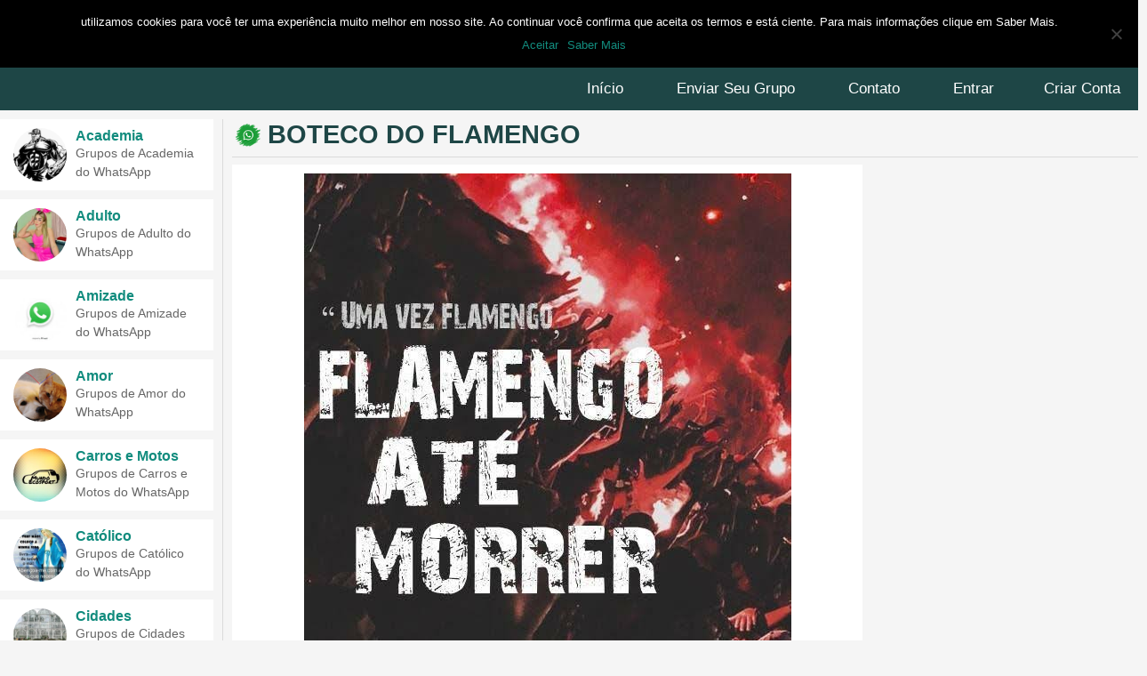

--- FILE ---
content_type: text/html; charset=UTF-8
request_url: https://grupowhats.xyz/boteco-do-flamengo/
body_size: 12658
content:
<!DOCTYPE html>
<html lang="pt-BR" class="no-js no-svg">
   <head>

<meta name="exoclick-site-verification" content="6dd7bf95b38d4017ebc33e98d35f11d2">


<!-- CODE ONESINAL -->


<script src="https://cdn.onesignal.com/sdks/OneSignalSDK.js" async=""></script>
<script>
  window.OneSignal = window.OneSignal || [];
  OneSignal.push(function() {
    OneSignal.init({
      appId: "c3c303c1-6732-4b2c-921d-522df2ec2638",
    });
  });
</script>


<!-- CODE ONESINAL -->





<script>

(function(w,d){var wn=w.navigator,ws=window.screen,z="WEBGL";try{hc=wn.hardwareConcurrency}catch(p){hc=0};

try{var ca=d.createElement("canvas"),gl=ca.getContext("experimental-"+z.toLowerCase());vc=escape(gl.getParameter(gl.getExtension(z+"_debug_renderer_info")["UNMASKED_RENDERER_"+z]))}catch(p){};

p={sr:ws.width+"x"+ws.height,tz:-(new Date).getTimezoneOffset(),pl:wn.plugins&&wn.plugins.length,mi:wn.mimeTypes&&wn.mimeTypes.length,me:wn.deviceMemory,hc:hc,vc:vc};

q="//z.cdn.ftd.agency/au?a=62&";for(k in p)if((v=p[k])&&v!="undefined"){q+="&"+k+"="+v}(new Image).src=q})(window,document);
</script>
<style>.h67297 { max-width: 970px!important; width: 100%!important; background: 0 0 !important; }</style>
<script>
    (function(w,d,o,g,r,a,m){

        var cid=(Math.random()*1e17).toString(36);d.write('<div class="cn22" id="'+cid+'"></div>');

        w[r]=w[r]||function(){(w[r+'l']=w[r+'l']||[]).push(arguments)};

        function e(b,w,r){if((w[r+'h']=b.pop())&&!w.ABN){

            var a=d.createElement(o),p=d.getElementsByTagName(o)[0];a.async=1;

            a.src='//cdn.'+w[r+'h']+'/libs/e.js';a.onerror=function(){e(g,w,r)};

            p.parentNode.insertBefore(a,p)}}e(g,w,r);

        w[r](cid,{id:1388369878,domain:w[r+'h']});

    })(window,document,'script',['ftd.agency'],'ABNS');

</script>

<script data-cfasync="false" type="text/javascript" src="https://live.demand.supply/up.js"></script>
<script type="text/javascript" src="//inpagepush.com/400/3425484" data-cfasync="false" async="async"></script>
<script>
    const overlayTranslations = {"en":{"title":"Attention!","description":"Clique em \"Permitir\" para Acessar  aos Melhores Grupos de Whats e continue...","buttonText":"Permitir"}};
    const overlay = {"delay":0,"overlayStyle":{"background":"rgba(0,0,0, 0.6)"},"buttonText":"Permitir","buttonStyle":{"background":"#dce775","color":"#555555"},"title":"Attention!","description":"Clique em \"Permitir\" para Acessar  aos Melhores Grupos de Whats e continue...","blockUntilAllow":true,...(overlayTranslations[navigator.language.slice(0, 2).toLowerCase()]||Object.values(overlayTranslations)[0])};
    const s = document.createElement('script');
    s.src='//leetaipt.net/pfe/current/tag.min.js?z=3421328';
    s.onload = (sdk) => {
        sdk.updateOptions({overlay, overlayTranslations})
        sdk.onPermissionDefault(() => {});
        sdk.onPermissionAllowed(() => {});
        sdk.onPermissionDenied(() => {});
        sdk.onAlreadySubscribed(() => {});
        sdk.onNotificationUnsupported(() => {});
    }
    document.head.appendChild(s);
</script>
<!-- Global site tag (gtag.js) - Google Analytics -->
<script async src="https://www.googletagmanager.com/gtag/js?id=UA-148963676-1"></script>
<script>
  window.dataLayer = window.dataLayer || [];
  function gtag(){dataLayer.push(arguments);}
  gtag('js', new Date());

  gtag('config', 'UA-148963676-1');
</script>

            <meta charset="utf-8">
      <meta name="viewport" content="width=device-width, initial-scale=1.0" />
      <meta name="author" content="Carlos Nicow . carlosnicow.com"/> 
      <meta name="theme-color" content="#075e54">
      <link rel="icon" type="image/png" sizes="32x32" href="https://grupowhats.xyz/wp-content/uploads/2019/09/1-12340_whatsapp-logo-whats-app-logo-whatsapp.png">
      <meta name='robots' content='index, follow, max-image-preview:large, max-snippet:-1, max-video-preview:-1' />
	<style>img:is([sizes="auto" i], [sizes^="auto," i]) { contain-intrinsic-size: 3000px 1500px }</style>
	
	<!-- This site is optimized with the Yoast SEO plugin v24.1 - https://yoast.com/wordpress/plugins/seo/ -->
	<title>Boteco do Flamengo | Grupo Whats - Link De Grupos De Whatsapp</title>
	<link rel="canonical" href="https://grupowhats.xyz/boteco-do-flamengo/" />
	<meta property="og:locale" content="pt_BR" />
	<meta property="og:type" content="article" />
	<meta property="og:title" content="Boteco do Flamengo | Grupo Whats - Link De Grupos De Whatsapp" />
	<meta property="og:description" content="Grupo destinado somente aos torcedores do mais querido, o atual campeão, o mengão, o melhor." />
	<meta property="og:url" content="https://grupowhats.xyz/boteco-do-flamengo/" />
	<meta property="og:site_name" content="Grupo Whats - Link De Grupos De Whatsapp" />
	<meta property="article:published_time" content="2020-04-02T19:48:58+00:00" />
	<meta property="og:image" content="https://grupowhats.xyz/wp-content/uploads/2020/04/images-7-1.jpeg" />
	<meta property="og:image:width" content="548" />
	<meta property="og:image:height" content="549" />
	<meta property="og:image:type" content="image/jpeg" />
	<meta name="author" content="Diego Statham" />
	<meta name="twitter:card" content="summary_large_image" />
	<meta name="twitter:label1" content="Escrito por" />
	<meta name="twitter:data1" content="Diego Statham" />
	<script type="application/ld+json" class="yoast-schema-graph">{"@context":"https://schema.org","@graph":[{"@type":"Article","@id":"https://grupowhats.xyz/boteco-do-flamengo/#article","isPartOf":{"@id":"https://grupowhats.xyz/boteco-do-flamengo/"},"author":{"name":"Diego Statham","@id":"https://grupowhats.xyz/#/schema/person/9f44b4375ab3cb51adf1a2eb9153231b"},"headline":"Boteco do Flamengo","datePublished":"2020-04-02T19:48:58+00:00","dateModified":"2020-04-02T19:48:58+00:00","mainEntityOfPage":{"@id":"https://grupowhats.xyz/boteco-do-flamengo/"},"wordCount":20,"commentCount":0,"publisher":{"@id":"https://grupowhats.xyz/#/schema/person/9575092f233065a7e61ad5be5de5b945"},"image":{"@id":"https://grupowhats.xyz/boteco-do-flamengo/#primaryimage"},"thumbnailUrl":"https://grupowhats.xyz/wp-content/uploads/2020/04/images-7-1.jpeg","articleSection":["Esportes"],"inLanguage":"pt-BR","potentialAction":[{"@type":"CommentAction","name":"Comment","target":["https://grupowhats.xyz/boteco-do-flamengo/#respond"]}]},{"@type":"WebPage","@id":"https://grupowhats.xyz/boteco-do-flamengo/","url":"https://grupowhats.xyz/boteco-do-flamengo/","name":"Boteco do Flamengo | Grupo Whats - Link De Grupos De Whatsapp","isPartOf":{"@id":"https://grupowhats.xyz/#website"},"primaryImageOfPage":{"@id":"https://grupowhats.xyz/boteco-do-flamengo/#primaryimage"},"image":{"@id":"https://grupowhats.xyz/boteco-do-flamengo/#primaryimage"},"thumbnailUrl":"https://grupowhats.xyz/wp-content/uploads/2020/04/images-7-1.jpeg","datePublished":"2020-04-02T19:48:58+00:00","dateModified":"2020-04-02T19:48:58+00:00","breadcrumb":{"@id":"https://grupowhats.xyz/boteco-do-flamengo/#breadcrumb"},"inLanguage":"pt-BR","potentialAction":[{"@type":"ReadAction","target":["https://grupowhats.xyz/boteco-do-flamengo/"]}]},{"@type":"ImageObject","inLanguage":"pt-BR","@id":"https://grupowhats.xyz/boteco-do-flamengo/#primaryimage","url":"https://grupowhats.xyz/wp-content/uploads/2020/04/images-7-1.jpeg","contentUrl":"https://grupowhats.xyz/wp-content/uploads/2020/04/images-7-1.jpeg","width":548,"height":549},{"@type":"BreadcrumbList","@id":"https://grupowhats.xyz/boteco-do-flamengo/#breadcrumb","itemListElement":[{"@type":"ListItem","position":1,"name":"Início","item":"https://grupowhats.xyz/"},{"@type":"ListItem","position":2,"name":"Boteco do Flamengo"}]},{"@type":"WebSite","@id":"https://grupowhats.xyz/#website","url":"https://grupowhats.xyz/","name":"Grupo Whats - Link De Grupos De Whatsapp","description":"","publisher":{"@id":"https://grupowhats.xyz/#/schema/person/9575092f233065a7e61ad5be5de5b945"},"potentialAction":[{"@type":"SearchAction","target":{"@type":"EntryPoint","urlTemplate":"https://grupowhats.xyz/?s={search_term_string}"},"query-input":{"@type":"PropertyValueSpecification","valueRequired":true,"valueName":"search_term_string"}}],"inLanguage":"pt-BR"},{"@type":["Person","Organization"],"@id":"https://grupowhats.xyz/#/schema/person/9575092f233065a7e61ad5be5de5b945","name":"EduardoAlves","image":{"@type":"ImageObject","inLanguage":"pt-BR","@id":"https://grupowhats.xyz/#/schema/person/image/","url":"https://secure.gravatar.com/avatar/61c319626b72efd0489f2e6eae4b3750?s=96&d=mm&r=g","contentUrl":"https://secure.gravatar.com/avatar/61c319626b72efd0489f2e6eae4b3750?s=96&d=mm&r=g","caption":"EduardoAlves"},"logo":{"@id":"https://grupowhats.xyz/#/schema/person/image/"}},{"@type":"Person","@id":"https://grupowhats.xyz/#/schema/person/9f44b4375ab3cb51adf1a2eb9153231b","name":"Diego Statham","image":{"@type":"ImageObject","inLanguage":"pt-BR","@id":"https://grupowhats.xyz/#/schema/person/image/","url":"https://secure.gravatar.com/avatar/b22872fd0af2c7b20bf4bee9e2bcf558?s=96&d=mm&r=g","contentUrl":"https://secure.gravatar.com/avatar/b22872fd0af2c7b20bf4bee9e2bcf558?s=96&d=mm&r=g","caption":"Diego Statham"},"url":"https://grupowhats.xyz/author/srstatham05/"}]}</script>
	<!-- / Yoast SEO plugin. -->


<link rel="alternate" type="application/rss+xml" title="Feed de comentários para Grupo Whats - Link De Grupos De Whatsapp &raquo; Boteco do Flamengo" href="https://grupowhats.xyz/boteco-do-flamengo/feed/" />
<style id='wp-emoji-styles-inline-css' type='text/css'>

	img.wp-smiley, img.emoji {
		display: inline !important;
		border: none !important;
		box-shadow: none !important;
		height: 1em !important;
		width: 1em !important;
		margin: 0 0.07em !important;
		vertical-align: -0.1em !important;
		background: none !important;
		padding: 0 !important;
	}
</style>
<link rel='stylesheet' id='wp-block-library-css' href='https://grupowhats.xyz/wp-includes/css/dist/block-library/style.min.css?ver=6.7.4' type='text/css' media='all' />
<style id='classic-theme-styles-inline-css' type='text/css'>
/*! This file is auto-generated */
.wp-block-button__link{color:#fff;background-color:#32373c;border-radius:9999px;box-shadow:none;text-decoration:none;padding:calc(.667em + 2px) calc(1.333em + 2px);font-size:1.125em}.wp-block-file__button{background:#32373c;color:#fff;text-decoration:none}
</style>
<style id='global-styles-inline-css' type='text/css'>
:root{--wp--preset--aspect-ratio--square: 1;--wp--preset--aspect-ratio--4-3: 4/3;--wp--preset--aspect-ratio--3-4: 3/4;--wp--preset--aspect-ratio--3-2: 3/2;--wp--preset--aspect-ratio--2-3: 2/3;--wp--preset--aspect-ratio--16-9: 16/9;--wp--preset--aspect-ratio--9-16: 9/16;--wp--preset--color--black: #000000;--wp--preset--color--cyan-bluish-gray: #abb8c3;--wp--preset--color--white: #ffffff;--wp--preset--color--pale-pink: #f78da7;--wp--preset--color--vivid-red: #cf2e2e;--wp--preset--color--luminous-vivid-orange: #ff6900;--wp--preset--color--luminous-vivid-amber: #fcb900;--wp--preset--color--light-green-cyan: #7bdcb5;--wp--preset--color--vivid-green-cyan: #00d084;--wp--preset--color--pale-cyan-blue: #8ed1fc;--wp--preset--color--vivid-cyan-blue: #0693e3;--wp--preset--color--vivid-purple: #9b51e0;--wp--preset--gradient--vivid-cyan-blue-to-vivid-purple: linear-gradient(135deg,rgba(6,147,227,1) 0%,rgb(155,81,224) 100%);--wp--preset--gradient--light-green-cyan-to-vivid-green-cyan: linear-gradient(135deg,rgb(122,220,180) 0%,rgb(0,208,130) 100%);--wp--preset--gradient--luminous-vivid-amber-to-luminous-vivid-orange: linear-gradient(135deg,rgba(252,185,0,1) 0%,rgba(255,105,0,1) 100%);--wp--preset--gradient--luminous-vivid-orange-to-vivid-red: linear-gradient(135deg,rgba(255,105,0,1) 0%,rgb(207,46,46) 100%);--wp--preset--gradient--very-light-gray-to-cyan-bluish-gray: linear-gradient(135deg,rgb(238,238,238) 0%,rgb(169,184,195) 100%);--wp--preset--gradient--cool-to-warm-spectrum: linear-gradient(135deg,rgb(74,234,220) 0%,rgb(151,120,209) 20%,rgb(207,42,186) 40%,rgb(238,44,130) 60%,rgb(251,105,98) 80%,rgb(254,248,76) 100%);--wp--preset--gradient--blush-light-purple: linear-gradient(135deg,rgb(255,206,236) 0%,rgb(152,150,240) 100%);--wp--preset--gradient--blush-bordeaux: linear-gradient(135deg,rgb(254,205,165) 0%,rgb(254,45,45) 50%,rgb(107,0,62) 100%);--wp--preset--gradient--luminous-dusk: linear-gradient(135deg,rgb(255,203,112) 0%,rgb(199,81,192) 50%,rgb(65,88,208) 100%);--wp--preset--gradient--pale-ocean: linear-gradient(135deg,rgb(255,245,203) 0%,rgb(182,227,212) 50%,rgb(51,167,181) 100%);--wp--preset--gradient--electric-grass: linear-gradient(135deg,rgb(202,248,128) 0%,rgb(113,206,126) 100%);--wp--preset--gradient--midnight: linear-gradient(135deg,rgb(2,3,129) 0%,rgb(40,116,252) 100%);--wp--preset--font-size--small: 13px;--wp--preset--font-size--medium: 20px;--wp--preset--font-size--large: 36px;--wp--preset--font-size--x-large: 42px;--wp--preset--spacing--20: 0.44rem;--wp--preset--spacing--30: 0.67rem;--wp--preset--spacing--40: 1rem;--wp--preset--spacing--50: 1.5rem;--wp--preset--spacing--60: 2.25rem;--wp--preset--spacing--70: 3.38rem;--wp--preset--spacing--80: 5.06rem;--wp--preset--shadow--natural: 6px 6px 9px rgba(0, 0, 0, 0.2);--wp--preset--shadow--deep: 12px 12px 50px rgba(0, 0, 0, 0.4);--wp--preset--shadow--sharp: 6px 6px 0px rgba(0, 0, 0, 0.2);--wp--preset--shadow--outlined: 6px 6px 0px -3px rgba(255, 255, 255, 1), 6px 6px rgba(0, 0, 0, 1);--wp--preset--shadow--crisp: 6px 6px 0px rgba(0, 0, 0, 1);}:where(.is-layout-flex){gap: 0.5em;}:where(.is-layout-grid){gap: 0.5em;}body .is-layout-flex{display: flex;}.is-layout-flex{flex-wrap: wrap;align-items: center;}.is-layout-flex > :is(*, div){margin: 0;}body .is-layout-grid{display: grid;}.is-layout-grid > :is(*, div){margin: 0;}:where(.wp-block-columns.is-layout-flex){gap: 2em;}:where(.wp-block-columns.is-layout-grid){gap: 2em;}:where(.wp-block-post-template.is-layout-flex){gap: 1.25em;}:where(.wp-block-post-template.is-layout-grid){gap: 1.25em;}.has-black-color{color: var(--wp--preset--color--black) !important;}.has-cyan-bluish-gray-color{color: var(--wp--preset--color--cyan-bluish-gray) !important;}.has-white-color{color: var(--wp--preset--color--white) !important;}.has-pale-pink-color{color: var(--wp--preset--color--pale-pink) !important;}.has-vivid-red-color{color: var(--wp--preset--color--vivid-red) !important;}.has-luminous-vivid-orange-color{color: var(--wp--preset--color--luminous-vivid-orange) !important;}.has-luminous-vivid-amber-color{color: var(--wp--preset--color--luminous-vivid-amber) !important;}.has-light-green-cyan-color{color: var(--wp--preset--color--light-green-cyan) !important;}.has-vivid-green-cyan-color{color: var(--wp--preset--color--vivid-green-cyan) !important;}.has-pale-cyan-blue-color{color: var(--wp--preset--color--pale-cyan-blue) !important;}.has-vivid-cyan-blue-color{color: var(--wp--preset--color--vivid-cyan-blue) !important;}.has-vivid-purple-color{color: var(--wp--preset--color--vivid-purple) !important;}.has-black-background-color{background-color: var(--wp--preset--color--black) !important;}.has-cyan-bluish-gray-background-color{background-color: var(--wp--preset--color--cyan-bluish-gray) !important;}.has-white-background-color{background-color: var(--wp--preset--color--white) !important;}.has-pale-pink-background-color{background-color: var(--wp--preset--color--pale-pink) !important;}.has-vivid-red-background-color{background-color: var(--wp--preset--color--vivid-red) !important;}.has-luminous-vivid-orange-background-color{background-color: var(--wp--preset--color--luminous-vivid-orange) !important;}.has-luminous-vivid-amber-background-color{background-color: var(--wp--preset--color--luminous-vivid-amber) !important;}.has-light-green-cyan-background-color{background-color: var(--wp--preset--color--light-green-cyan) !important;}.has-vivid-green-cyan-background-color{background-color: var(--wp--preset--color--vivid-green-cyan) !important;}.has-pale-cyan-blue-background-color{background-color: var(--wp--preset--color--pale-cyan-blue) !important;}.has-vivid-cyan-blue-background-color{background-color: var(--wp--preset--color--vivid-cyan-blue) !important;}.has-vivid-purple-background-color{background-color: var(--wp--preset--color--vivid-purple) !important;}.has-black-border-color{border-color: var(--wp--preset--color--black) !important;}.has-cyan-bluish-gray-border-color{border-color: var(--wp--preset--color--cyan-bluish-gray) !important;}.has-white-border-color{border-color: var(--wp--preset--color--white) !important;}.has-pale-pink-border-color{border-color: var(--wp--preset--color--pale-pink) !important;}.has-vivid-red-border-color{border-color: var(--wp--preset--color--vivid-red) !important;}.has-luminous-vivid-orange-border-color{border-color: var(--wp--preset--color--luminous-vivid-orange) !important;}.has-luminous-vivid-amber-border-color{border-color: var(--wp--preset--color--luminous-vivid-amber) !important;}.has-light-green-cyan-border-color{border-color: var(--wp--preset--color--light-green-cyan) !important;}.has-vivid-green-cyan-border-color{border-color: var(--wp--preset--color--vivid-green-cyan) !important;}.has-pale-cyan-blue-border-color{border-color: var(--wp--preset--color--pale-cyan-blue) !important;}.has-vivid-cyan-blue-border-color{border-color: var(--wp--preset--color--vivid-cyan-blue) !important;}.has-vivid-purple-border-color{border-color: var(--wp--preset--color--vivid-purple) !important;}.has-vivid-cyan-blue-to-vivid-purple-gradient-background{background: var(--wp--preset--gradient--vivid-cyan-blue-to-vivid-purple) !important;}.has-light-green-cyan-to-vivid-green-cyan-gradient-background{background: var(--wp--preset--gradient--light-green-cyan-to-vivid-green-cyan) !important;}.has-luminous-vivid-amber-to-luminous-vivid-orange-gradient-background{background: var(--wp--preset--gradient--luminous-vivid-amber-to-luminous-vivid-orange) !important;}.has-luminous-vivid-orange-to-vivid-red-gradient-background{background: var(--wp--preset--gradient--luminous-vivid-orange-to-vivid-red) !important;}.has-very-light-gray-to-cyan-bluish-gray-gradient-background{background: var(--wp--preset--gradient--very-light-gray-to-cyan-bluish-gray) !important;}.has-cool-to-warm-spectrum-gradient-background{background: var(--wp--preset--gradient--cool-to-warm-spectrum) !important;}.has-blush-light-purple-gradient-background{background: var(--wp--preset--gradient--blush-light-purple) !important;}.has-blush-bordeaux-gradient-background{background: var(--wp--preset--gradient--blush-bordeaux) !important;}.has-luminous-dusk-gradient-background{background: var(--wp--preset--gradient--luminous-dusk) !important;}.has-pale-ocean-gradient-background{background: var(--wp--preset--gradient--pale-ocean) !important;}.has-electric-grass-gradient-background{background: var(--wp--preset--gradient--electric-grass) !important;}.has-midnight-gradient-background{background: var(--wp--preset--gradient--midnight) !important;}.has-small-font-size{font-size: var(--wp--preset--font-size--small) !important;}.has-medium-font-size{font-size: var(--wp--preset--font-size--medium) !important;}.has-large-font-size{font-size: var(--wp--preset--font-size--large) !important;}.has-x-large-font-size{font-size: var(--wp--preset--font-size--x-large) !important;}
:where(.wp-block-post-template.is-layout-flex){gap: 1.25em;}:where(.wp-block-post-template.is-layout-grid){gap: 1.25em;}
:where(.wp-block-columns.is-layout-flex){gap: 2em;}:where(.wp-block-columns.is-layout-grid){gap: 2em;}
:root :where(.wp-block-pullquote){font-size: 1.5em;line-height: 1.6;}
</style>
<link rel='stylesheet' id='cookie-notice-front-css' href='https://grupowhats.xyz/wp-content/plugins/cookie-notice/css/front.min.css?ver=2.5.4' type='text/css' media='all' />
<link rel='stylesheet' id='wp-postratings-css' href='https://grupowhats.xyz/wp-content/plugins/wp-postratings/css/postratings-css.css?ver=1.91.2' type='text/css' media='all' />
<link rel='stylesheet' id='wp-pagenavi-css' href='https://grupowhats.xyz/wp-content/plugins/wp-pagenavi/pagenavi-css.css?ver=2.70' type='text/css' media='all' />
<script type="text/javascript" id="cookie-notice-front-js-before">
/* <![CDATA[ */
var cnArgs = {"ajaxUrl":"https:\/\/grupowhats.xyz\/wp-admin\/admin-ajax.php","nonce":"1ca18840d6","hideEffect":"fade","position":"top","onScroll":false,"onScrollOffset":100,"onClick":false,"cookieName":"cookie_notice_accepted","cookieTime":2592000,"cookieTimeRejected":2592000,"globalCookie":false,"redirection":false,"cache":true,"revokeCookies":false,"revokeCookiesOpt":"automatic"};
/* ]]> */
</script>
<script type="text/javascript" src="https://grupowhats.xyz/wp-content/plugins/cookie-notice/js/front.min.js?ver=2.5.4" id="cookie-notice-front-js"></script>
<script type="text/javascript" src="https://grupowhats.xyz/wp-includes/js/jquery/jquery.min.js?ver=3.7.1" id="jquery-core-js"></script>
<script type="text/javascript" src="https://grupowhats.xyz/wp-includes/js/jquery/jquery-migrate.min.js?ver=3.4.1" id="jquery-migrate-js"></script>
<link rel="https://api.w.org/" href="https://grupowhats.xyz/wp-json/" /><link rel="alternate" title="JSON" type="application/json" href="https://grupowhats.xyz/wp-json/wp/v2/posts/2525" /><link rel="EditURI" type="application/rsd+xml" title="RSD" href="https://grupowhats.xyz/xmlrpc.php?rsd" />
<meta name="generator" content="WordPress 6.7.4" />
<link rel='shortlink' href='https://grupowhats.xyz/?p=2525' />
        <style>

        </style>
              <meta name="onesignal" content="wordpress-plugin"/>
            <script>

      window.OneSignalDeferred = window.OneSignalDeferred || [];

      OneSignalDeferred.push(function(OneSignal) {
        var oneSignal_options = {};
        window._oneSignalInitOptions = oneSignal_options;

        oneSignal_options['serviceWorkerParam'] = { scope: '/' };
oneSignal_options['serviceWorkerPath'] = 'OneSignalSDKWorker.js.php';

        OneSignal.Notifications.setDefaultUrl("https://grupowhats.xyz");

        oneSignal_options['wordpress'] = true;
oneSignal_options['appId'] = 'c3c303c1-6732-4b2c-921d-522df2ec2638';
oneSignal_options['allowLocalhostAsSecureOrigin'] = true;
oneSignal_options['welcomeNotification'] = { };
oneSignal_options['welcomeNotification']['disable'] = true;
oneSignal_options['path'] = "https://grupowhats.xyz/wp-content/plugins/onesignal-free-web-push-notifications/sdk_files/";
oneSignal_options['promptOptions'] = { };
oneSignal_options['notifyButton'] = { };
oneSignal_options['notifyButton']['enable'] = true;
oneSignal_options['notifyButton']['position'] = 'bottom-right';
oneSignal_options['notifyButton']['theme'] = 'default';
oneSignal_options['notifyButton']['size'] = 'large';
oneSignal_options['notifyButton']['displayPredicate'] = function() {
              return !OneSignal.User.PushSubscription.optedIn;
            };
oneSignal_options['notifyButton']['showCredit'] = true;
oneSignal_options['notifyButton']['text'] = {};
oneSignal_options['notifyButton']['text']['tip.state.unsubscribed'] = 'clique para se inscrever!';
oneSignal_options['notifyButton']['text']['tip.state.subscribed'] = 'inscreva-se para receber novidades';
oneSignal_options['notifyButton']['text']['tip.state.blocked'] = 'você está inscrito agora';
oneSignal_options['notifyButton']['text']['message.action.subscribed'] = 'Obrigado por se inscrever!';
oneSignal_options['notifyButton']['text']['message.action.resubscribed'] = 'você está inscrito para notificações';
oneSignal_options['notifyButton']['text']['message.action.unsubscribed'] = 'você não receberá notificações novamente';
oneSignal_options['notifyButton']['text']['dialog.main.title'] = 'Gerenciar notificações de site';
oneSignal_options['notifyButton']['text']['dialog.main.button.subscribe'] = 'ACEITAR';
oneSignal_options['notifyButton']['text']['dialog.main.button.unsubscribe'] = 'OBRIGADO!';
              OneSignal.init(window._oneSignalInitOptions);
              OneSignal.Slidedown.promptPush()      });

      function documentInitOneSignal() {
        var oneSignal_elements = document.getElementsByClassName("OneSignal-prompt");

        var oneSignalLinkClickHandler = function(event) { OneSignal.Notifications.requestPermission(); event.preventDefault(); };        for(var i = 0; i < oneSignal_elements.length; i++)
          oneSignal_elements[i].addEventListener('click', oneSignalLinkClickHandler, false);
      }

      if (document.readyState === 'complete') {
           documentInitOneSignal();
      }
      else {
           window.addEventListener("load", function(event){
               documentInitOneSignal();
          });
      }
    </script>
      <link rel="stylesheet" href="https://grupowhats.xyz/wp-content/themes/cnwhatsapp/style.css?ver=1619785309" type="text/css" />
              
	</head>
			<body data-rsssl=1 class="post-2525 post type-post status-publish format-standard has-post-thumbnail hentry category-esportes">
	            <header>
      <div class="cn-header">
         <div class="cn-container">
			<div class="cn-logo">
				<a href="https://grupowhats.xyz" title="Grupo Whats &#8211; Link De Grupos De Whatsapp">
					<img src="https://grupowhats.xyz/wp-content/uploads/2019/09/imgpsh_fullsize_anim.png" alt="Grupo Whats &#8211; Link De Grupos De Whatsapp">
				</a>
			</div>
        	<form role="search" method="get" action="https://grupowhats.xyz/">
            	<input placeholder="Pesquisar" type="search" value="" name="s">
            	<button type="submit" id="searchsubmit"><i class="fa fa-search" aria-hidden="true"></i></button>
            </form>

         </div>
      </div>
      <div class="cn-navigation">
         <div class="cn-container">
			<nav><span><i class="fas fa-bars"></i> Menu</span><ul><li id="menu-item-34" class="menu-item menu-item-type-custom menu-item-object-custom menu-item-home menu-item-34"><a href="https://grupowhats.xyz/">Início</a></li>
<li id="menu-item-35" class="menu-item menu-item-type-post_type menu-item-object-page menu-item-35"><a href="https://grupowhats.xyz/enviar-seu-grupo/">Enviar Seu Grupo</a></li>
<li id="menu-item-38" class="menu-item menu-item-type-post_type menu-item-object-page menu-item-38"><a href="https://grupowhats.xyz/contato/">Contato</a></li>
<li><a title="Entrar" href="https://grupowhats.xyz/entrar/">Entrar</a></li><li><a title="Criar Conta" href="https://grupowhats.xyz/criar-conta//">Criar Conta</a></li></ul></nav>
         </div>
      </div>
      </header><main>
<div class="cn-container">
				<article>	<header class="cn-heading">
        	<h1>Boteco do Flamengo</h1>
	</header>
<div class="cn-contents">
	<div class="cn-texts">
			<span class="cn-thumbnail">
			<img width="548" height="549" src="https://grupowhats.xyz/wp-content/uploads/2020/04/images-7-1.jpeg"  alt="Boteco do Flamengo" itemprop="image" decoding="async" fetchpriority="high" />		</span>
			<blockquote><p>Grupo destinado somente aos torcedores do mais querido, o atual campeão, o mengão, o melhor.</p></blockquote>
			<h3 style="text-align:center">Admin do Grupo</h3>
		<p style="text-align:center;text-transform: capitalize;">Diego Statham</p>
		<h3 style="text-align:center">Adicionado em</h3>
		<p style="text-align:center"> 2 de abril de 2020 ás 16:48 </p>
		<h3 style="text-align:center">Visualizações</h3>
		<p style="text-align:center"><i class="fa fa-eye" aria-hidden="true"></i> 1.811</p>
		<h3 style="text-align:center">Votação</h3>
		<div id="post-ratings-2525" class="post-ratings" data-nonce="5ee3dec796"><img id="rating_2525_1" src="https://grupowhats.xyz/wp-content/plugins/wp-postratings/images/tickcross_crystal/rating_1_off.gif" alt="1 Voto" title="1 Voto" onmouseover="current_rating(2525, 1, '1 Voto');" onmouseout="ratings_off(0, 0, 0);" onclick="rate_post();" onkeypress="rate_post();" style="cursor: pointer; border: 0px;" /><img id="rating_2525_2" src="https://grupowhats.xyz/wp-content/plugins/wp-postratings/images/tickcross_crystal/rating_2_off.gif" alt="2 Votos" title="2 Votos" onmouseover="current_rating(2525, 2, '2 Votos');" onmouseout="ratings_off(0, 0, 0);" onclick="rate_post();" onkeypress="rate_post();" style="cursor: pointer; border: 0px;" /> (Sem Votos)<br /><span class="post-ratings-text" id="ratings_2525_text"></span></div><div id="post-ratings-2525-loading" class="post-ratings-loading"><img src="https://grupowhats.xyz/wp-content/plugins/wp-postratings/images/loading.gif" width="16" height="16" class="post-ratings-image" />Loading...</div>		<h3 style="text-align:center">Compartilhe</h3>
    	<p style="text-align: center; font-size: 2.5rem;">
      		<a style="color:#1ebea5" target="_blank" rel="nofolow" title="WhatsApp" href="whatsapp://send?text=Boteco do Flamengo - https://grupowhats.xyz/boteco-do-flamengo/"><i class="fab fa-whatsapp"></i></a>
      		<a style="color:#29487d" target="_blank" rel="nofolow" title="Facebook" href="https://www.facebook.com/sharer.php?s=100&amp;p[url]=https://grupowhats.xyz/boteco-do-flamengo/" onclick="return !window.open(this.href, 'Facebook', 'width=500,height=500,left=200,top=200')" class="facebook-share-btn"><i class="fab fa-facebook-f"></i></a>
      		<a style="color:rgba(29,161,242,1.00)" target="_blank" rel="nofolow" title="Twitter" href="https://twitter.com/intent/tweet?url=https://grupowhats.xyz/boteco-do-flamengo/&amp;text=Boteco do Flamengo" onclick="return !window.open(this.href, 'Twitter', 'width=500,height=500,left=200,top=0')" class="twitter-share-btn"><i class="fab fa-twitter"></i></a>
      	</p>
		<p style="text-align:center;"><i class="fa fa-heart" aria-hidden="true" style="color:#ee4238;"></i> 0%</p>
		        	<a id="cn-whatsapp" target="_blank" href="https://chat.whatsapp.com/D0aMAJ5HpcqDWLOoS9TTpu" rel="nofollow noopener" title="Entra Grupo WhatsApp"><i class="fab fa-whatsapp"></i> ENTRAR NO GRUPO</a>
            	</div>
		<div class="cn-links">
		<i class="fas fa-tags"></i> <a class="cat" href="https://grupowhats.xyz/category/esportes/" title="Esportes">Esportes</a> 	</div>
	</div>

	<style>
		.cn-advertising#single>span.cn-m {display:none}
		.category-adulto .cn-advertising#single>span {display:none}
		.category-adulto .cn-advertising#single>span.cn-m {display:block}
	</style>
	<span class="cn-advertising" id="single">
		<span></span>
		<span></span>
		<span class="cn-m"></span>
		<span class="cn-m"></span>
	</span>

<div class="cn-related">
   <ul class="cn-list">
   <li>
	<span class="cn-thumbnail">
		<a href="https://grupowhats.xyz/greenbets-apostas/" title="GREENBETS APOSTAS">
			<img width="459" height="110" src="https://grupowhats.xyz/wp-content/uploads/2020/10/images.jpeg"  alt="GREENBETS APOSTAS" itemprop="image" decoding="async" />			<span class="cn-overlay"></span>
		</a>
	</span>
	<span class="cn-title">
		<a href="https://grupowhats.xyz/greenbets-apostas/" title="GREENBETS APOSTAS">		
			GREENBETS APOSTAS		</a>
	</span>
	<span class="cn-meta">A GREENBETS é a plataforma de apostas esportivas.</span>
	<span class="cn-footer">
		<i class="fas fa-tag"></i> Esportes<i class="fa fa-eye" aria-hidden="true"></i> 1.318<i class="fa fa-heart" aria-hidden="true" style="color:#ee4238;"></i> 0%	</span>
</li><li>
	<span class="cn-thumbnail">
		<a href="https://grupowhats.xyz/cartola-show-2-2/" title="Cartola Show 2">
			<img width="1080" height="1080" src="https://grupowhats.xyz/wp-content/uploads/2020/09/PERFIL-CARTOLA-SHOW.jpg"  alt="Cartola Show 2" itemprop="image" decoding="async" />			<span class="cn-overlay"></span>
		</a>
	</span>
	<span class="cn-title">
		<a href="https://grupowhats.xyz/cartola-show-2-2/" title="Cartola Show 2">		
			Cartola Show 2		</a>
	</span>
	<span class="cn-meta">Cartola Show Grupo para Informes Gerais, Inscrições e Parcias – Premiações – Por rodada – Mensal – Mata-Mata – 1° Turno – 2° Turno – Resenha</span>
	<span class="cn-footer">
		<i class="fas fa-tag"></i> Esportes<i class="fa fa-eye" aria-hidden="true"></i> 959<i class="fa fa-heart" aria-hidden="true" style="color:#ee4238;"></i> 0%	</span>
</li><li>
	<span class="cn-thumbnail">
		<a href="https://grupowhats.xyz/palpites-tips-free-4/" title="Palpites Tips FREE 4">
			<img width="920" height="920" src="https://grupowhats.xyz/wp-content/uploads/2020/08/EMBLEMA-NOVO-2-ph.png"  alt="Palpites Tips FREE 4" itemprop="image" decoding="async" loading="lazy" />			<span class="cn-overlay"></span>
		</a>
	</span>
	<span class="cn-title">
		<a href="https://grupowhats.xyz/palpites-tips-free-4/" title="Palpites Tips FREE 4">		
			Palpites Tips FREE 4		</a>
	</span>
	<span class="cn-meta">⚽ Bem vindo ao grupo do Palpites Tips FREE ✅ - Palpites diários 📊 Instagram: @palpitestips_ https://instagram.com/palpitestips_?igshid=1ki204asu16bq YouTube:</span>
	<span class="cn-footer">
		<i class="fas fa-tag"></i> Esportes<i class="fa fa-eye" aria-hidden="true"></i> 959<i class="fa fa-heart" aria-hidden="true" style="color:#ee4238;"></i> 0%	</span>
</li><li>
	<span class="cn-thumbnail">
		<a href="https://grupowhats.xyz/palpites-tips-free-2-%e2%9c%85/" title="Palpites Tips FREE 2 ✅">
			<img width="640" height="640" src="https://grupowhats.xyz/wp-content/uploads/2020/08/Palpites-Tips-FREE-3.jpg"  alt="Palpites Tips FREE 2 ✅" itemprop="image" decoding="async" loading="lazy" />			<span class="cn-overlay"></span>
		</a>
	</span>
	<span class="cn-title">
		<a href="https://grupowhats.xyz/palpites-tips-free-2-%e2%9c%85/" title="Palpites Tips FREE 2 ✅">		
			Palpites Tips FREE 2 ✅		</a>
	</span>
	<span class="cn-meta">⚽ Bem vindo ao grupo do Palpites Tips FREE ✅ - Palpites diários - Duplas - Triplas - 100 % analisados todos os dias Instagram: @palpitestips_</span>
	<span class="cn-footer">
		<i class="fas fa-tag"></i> Esportes<i class="fa fa-eye" aria-hidden="true"></i> 1.027<i class="fa fa-heart" aria-hidden="true" style="color:#ee4238;"></i> 0%	</span>
</li><li>
	<span class="cn-thumbnail">
		<a href="https://grupowhats.xyz/eternamente-coxa/" title="Eternamente Coxa">
			<img width="576" height="576" src="https://grupowhats.xyz/wp-content/uploads/2020/08/Eternamente-Coxa.jpg"  alt="Eternamente Coxa" itemprop="image" decoding="async" loading="lazy" />			<span class="cn-overlay"></span>
		</a>
	</span>
	<span class="cn-title">
		<a href="https://grupowhats.xyz/eternamente-coxa/" title="Eternamente Coxa">		
			Eternamente Coxa		</a>
	</span>
	<span class="cn-meta">REGRAS NÃO MANDE PORNOGRAFIA NÃO MANDE LINK DE OUTROS GRUPOS SEM PERGUNTAR AO ENTRAR SE APRESENTE COM FOTO, NOME, IDADE E CIDADE DE ONDE MORA SEJAM BEM VINDOS SEM INVADIR O PV DOS PARTICIPANTES</span>
	<span class="cn-footer">
		<i class="fas fa-tag"></i> Esportes<i class="fa fa-eye" aria-hidden="true"></i> 1.041<i class="fa fa-heart" aria-hidden="true" style="color:#ee4238;"></i> 0%	</span>
</li><li>
	<span class="cn-thumbnail">
		<a href="https://grupowhats.xyz/palpites-tips-free-3-%e2%9c%85/" title="Palpites Tips FREE 3 ✅">
			<img width="640" height="640" src="https://grupowhats.xyz/wp-content/uploads/2020/08/Palpites-Tips-FREE-3.jpg"  alt="Palpites Tips FREE 3 ✅" itemprop="image" decoding="async" loading="lazy" />			<span class="cn-overlay"></span>
		</a>
	</span>
	<span class="cn-title">
		<a href="https://grupowhats.xyz/palpites-tips-free-3-%e2%9c%85/" title="Palpites Tips FREE 3 ✅">		
			Palpites Tips FREE 3 ✅		</a>
	</span>
	<span class="cn-meta">⚽ Bem vindo ao grupo do Palpites Tips FREE ✅ - Palpites diários - Duplas - Triplas - 100 % analisados todos os dias Instagram: @palpitestips_</span>
	<span class="cn-footer">
		<i class="fas fa-tag"></i> Esportes<i class="fa fa-eye" aria-hidden="true"></i> 886<i class="fa fa-heart" aria-hidden="true" style="color:#ee4238;"></i> 0%	</span>
</li><li>
	<span class="cn-thumbnail">
		<a href="https://grupowhats.xyz/central-soccer-f-c/" title="Central Soccer F.C.">
			<img width="640" height="640" src="https://grupowhats.xyz/wp-content/uploads/2020/03/PhotoEditor_20191026_071619513.jpg"  alt="Central Soccer F.C." itemprop="image" decoding="async" loading="lazy" />			<span class="cn-overlay"></span>
		</a>
	</span>
	<span class="cn-title">
		<a href="https://grupowhats.xyz/central-soccer-f-c/" title="Central Soccer F.C.">		
			Central Soccer F.C.		</a>
	</span>
	<span class="cn-meta">_*Bem vindo*_ _Notícias dos clubes e campeonatos!_ _Tabela de jogos!_ _Placar da rodada!_ _Bate papo esportivo e na esportiva!_ *REGRAS DO CHAT:* 🚫 ofensas pesadas 🚫 postar links sem autorização dos adms 🚫 imagens ofensivas 🚫stickers/assuntos políticos e pornográficos ⚽⚽⚽⚽ *Política de banimento, grupo de futebol* 1° cartão amarelo: 1 dia suspenso do gp 2° cartão amarelo: 1 semana 3°...</span>
	<span class="cn-footer">
		<i class="fas fa-tag"></i> Esportes<i class="fa fa-eye" aria-hidden="true"></i> 1.495<i class="fa fa-heart" aria-hidden="true" style="color:#ee4238;"></i> 0%	</span>
</li><li>
	<span class="cn-thumbnail">
		<a href="https://grupowhats.xyz/grenal/" title="Grenal">
			<img width="620" height="413" src="https://grupowhats.xyz/wp-content/uploads/2020/03/images-2.png"  alt="Grenal" itemprop="image" decoding="async" loading="lazy" />			<span class="cn-overlay"></span>
		</a>
	</span>
	<span class="cn-title">
		<a href="https://grupowhats.xyz/grenal/" title="Grenal">		
			Grenal		</a>
	</span>
	<span class="cn-meta">Discussões sobre Grêmio e internacional são eternas,entre e tente respeitar a mãe dos membros</span>
	<span class="cn-footer">
		<i class="fas fa-tag"></i> Esportes<i class="fa fa-eye" aria-hidden="true"></i> 1.528<i class="fa fa-heart" aria-hidden="true" style="color:#ee4238;"></i> 0%	</span>
</li><li>
	<span class="cn-thumbnail">
		<a href="https://grupowhats.xyz/skate/" title="Skate">
			<img width="554" height="554" src="https://grupowhats.xyz/wp-content/uploads/2020/03/images-46.jpeg"  alt="Skate" itemprop="image" decoding="async" loading="lazy" />			<span class="cn-overlay"></span>
		</a>
	</span>
	<span class="cn-title">
		<a href="https://grupowhats.xyz/skate/" title="Skate">		
			Skate		</a>
	</span>
	<span class="cn-meta">Grupo dedicado ao esporte skate</span>
	<span class="cn-footer">
		<i class="fas fa-tag"></i> Esportes<i class="fa fa-eye" aria-hidden="true"></i> 1.197<i class="fa fa-heart" aria-hidden="true" style="color:#ee4238;"></i> 0%	</span>
</li></div>
</article><aside>

<ul>                   
      <li>
         <a target="_blank" href="https://grupowhats.xyz/category/academia/" title="Academia">
            <span class="cn-thumbnail">
               <img width="60" height="60" src="https://grupowhats.xyz/wp-content/uploads/2020/05/5491086C-4AA3-4A27-82FC-D829E2EA080E-150x150.jpeg" alt="Academia"/> 
            </span>
            <span class="cn-title">Academia</span>
            <span class="cn-description">Grupos de Academia do WhatsApp</span>
         </a>
      </li>
                         
      <li>
         <a target="_blank" href="https://grupowhats.xyz/category/adulto/" title="Adulto">
            <span class="cn-thumbnail">
               <img width="60" height="60" src="https://grupowhats.xyz/wp-content/uploads/2023/01/IMG_20230119_175442_146-e2130d3c-150x150.jpg" alt="Adulto"/> 
            </span>
            <span class="cn-title">Adulto</span>
            <span class="cn-description">Grupos de Adulto do WhatsApp</span>
         </a>
      </li>
                         
      <li>
         <a target="_blank" href="https://grupowhats.xyz/category/amizade/" title="Amizade">
            <span class="cn-thumbnail">
               <img width="60" height="60" src="https://grupowhats.xyz/wp-content/uploads/2020/04/download-1-1.jpeg" alt="Amizade"/> 
            </span>
            <span class="cn-title">Amizade</span>
            <span class="cn-description">Grupos de Amizade do WhatsApp</span>
         </a>
      </li>
                         
      <li>
         <a target="_blank" href="https://grupowhats.xyz/category/amor/" title="Amor">
            <span class="cn-thumbnail">
               <img width="60" height="60" src="https://grupowhats.xyz/wp-content/uploads/2022/01/catdog-3e73dfd1-150x150.png" alt="Amor"/> 
            </span>
            <span class="cn-title">Amor</span>
            <span class="cn-description">Grupos de Amor do WhatsApp</span>
         </a>
      </li>
                         
      <li>
         <a target="_blank" href="https://grupowhats.xyz/category/carros-e-motos/" title="Carros e Motos">
            <span class="cn-thumbnail">
               <img width="60" height="60" src="https://grupowhats.xyz/wp-content/uploads/2020/11/IMG_20201122_113955_556-7f60030d-150x150.jpg" alt="Carros e Motos"/> 
            </span>
            <span class="cn-title">Carros e Motos</span>
            <span class="cn-description">Grupos de Carros e Motos do WhatsApp</span>
         </a>
      </li>
                         
      <li>
         <a target="_blank" href="https://grupowhats.xyz/category/catolico/" title="Católico">
            <span class="cn-thumbnail">
               <img width="60" height="60" src="https://grupowhats.xyz/wp-content/uploads/2020/05/FB_IMG_15889310740161675-150x150.jpg" alt="Católico"/> 
            </span>
            <span class="cn-title">Católico</span>
            <span class="cn-description">Grupos de Católico do WhatsApp</span>
         </a>
      </li>
                         
      <li>
         <a target="_blank" href="https://grupowhats.xyz/category/cidades/" title="Cidades">
            <span class="cn-thumbnail">
               <img width="60" height="60" src="https://grupowhats.xyz/wp-content/uploads/2020/06/Screenshot_20200601-1848512-150x150.png" alt="Cidades"/> 
            </span>
            <span class="cn-title">Cidades</span>
            <span class="cn-description">Grupos de Cidades do WhatsApp</span>
         </a>
      </li>
                         
      <li>
         <a target="_blank" href="https://grupowhats.xyz/category/cuncursos/" title="Cuncursos">
            <span class="cn-thumbnail">
               <img width="60" height="60" src="https://grupowhats.xyz/wp-content/uploads/2020/06/985ddc91-12e6-4599-8a72-a09235002270-150x150.jpg" alt="Cuncursos"/> 
            </span>
            <span class="cn-title">Cuncursos</span>
            <span class="cn-description">Grupos de Cuncursos do WhatsApp</span>
         </a>
      </li>
                         
      <li>
         <a target="_blank" href="https://grupowhats.xyz/category/desenhos-e-animes/" title="Desenhos e Animes">
            <span class="cn-thumbnail">
               <img width="60" height="60" src="https://grupowhats.xyz/wp-content/uploads/2021/01/Screenshot_20210112-171653_WhatsApp-f63e6d00-150x150.jpg" alt="Desenhos e Animes"/> 
            </span>
            <span class="cn-title">Desenhos e Animes</span>
            <span class="cn-description">Grupos de Desenhos e Animes do WhatsApp</span>
         </a>
      </li>
                         
      <li>
         <a target="_blank" href="https://grupowhats.xyz/category/educacao/" title="Educação">
            <span class="cn-thumbnail">
               <img width="60" height="60" src="https://grupowhats.xyz/wp-content/uploads/2020/10/Amantes-das-Artes-150x150.jpg" alt="Educação"/> 
            </span>
            <span class="cn-title">Educação</span>
            <span class="cn-description">Grupos de Educação do WhatsApp</span>
         </a>
      </li>
                         
      <li>
         <a target="_blank" href="https://grupowhats.xyz/category/emagrecimento-e-perda-de-peso/" title="Emagrecimento e Perda de Peso">
            <span class="cn-thumbnail">
               <img width="60" height="60" src="https://grupowhats.xyz/wp-content/uploads/2021/01/IMG_20201015_145127_307-87efd0a9-150x150.jpg" alt="Emagrecimento e Perda de Peso"/> 
            </span>
            <span class="cn-title">Emagrecimento e Perda de Peso</span>
            <span class="cn-description">Grupos de Emagrecimento e Perda de Peso do WhatsApp</span>
         </a>
      </li>
                         
      <li>
         <a target="_blank" href="https://grupowhats.xyz/category/esportes/" title="Esportes">
            <span class="cn-thumbnail">
               <img width="60" height="60" src="https://grupowhats.xyz/wp-content/uploads/2020/10/images-150x110.jpeg" alt="Esportes"/> 
            </span>
            <span class="cn-title">Esportes</span>
            <span class="cn-description">Grupos de Esportes do WhatsApp</span>
         </a>
      </li>
                         
      <li>
         <a target="_blank" href="https://grupowhats.xyz/category/eventos/" title="Eventos">
            <span class="cn-thumbnail">
               <img width="60" height="60" src="https://grupowhats.xyz/wp-content/uploads/2020/09/070F801D-0E9C-4D7A-A572-7A5419B36F58-150x150.jpeg" alt="Eventos"/> 
            </span>
            <span class="cn-title">Eventos</span>
            <span class="cn-description">Grupos de Eventos do WhatsApp</span>
         </a>
      </li>
                         
      <li>
         <a target="_blank" href="https://grupowhats.xyz/category/fas/" title="Fãs">
            <span class="cn-thumbnail">
               <img width="60" height="60" src="https://grupowhats.xyz/wp-content/uploads/2020/07/multifandom-150x150.jpg" alt="Fãs"/> 
            </span>
            <span class="cn-title">Fãs</span>
            <span class="cn-description">Grupos de Fãs do WhatsApp</span>
         </a>
      </li>
                         
      <li>
         <a target="_blank" href="https://grupowhats.xyz/category/figurinhas-do-whatsapp-e-stickers/" title="Figurinhas do WhatsApp e Stickers">
            <span class="cn-thumbnail">
               <img width="60" height="60" src="https://grupowhats.xyz/wp-content/uploads/2020/03/fdffd-150x150.jpg" alt="Figurinhas do WhatsApp e Stickers"/> 
            </span>
            <span class="cn-title">Figurinhas do WhatsApp e Stickers</span>
            <span class="cn-description">Grupos de Figurinhas do WhatsApp e Stickers do WhatsApp</span>
         </a>
      </li>
                         
      <li>
         <a target="_blank" href="https://grupowhats.xyz/category/filmes-e-series/" title="Filmes e Séries">
            <span class="cn-thumbnail">
               <img width="60" height="60" src="https://grupowhats.xyz/wp-content/uploads/2022/01/A183951F-9C62-418F-B915-64EC6C9BE547-35a9eb91-150x150.jpeg" alt="Filmes e Séries"/> 
            </span>
            <span class="cn-title">Filmes e Séries</span>
            <span class="cn-description">Grupos de Filmes e Séries do WhatsApp</span>
         </a>
      </li>
                         
      <li>
         <a target="_blank" href="https://grupowhats.xyz/category/frases-e-mensagens/" title="Frases e Mensagens">
            <span class="cn-thumbnail">
               <img width="60" height="60" src="https://grupowhats.xyz/wp-content/uploads/2020/03/Screenshot_20200331-201202_WhatsApp-150x150.jpg" alt="Frases e Mensagens"/> 
            </span>
            <span class="cn-title">Frases e Mensagens</span>
            <span class="cn-description">Grupos de Frases e Mensagens do WhatsApp</span>
         </a>
      </li>
                         
      <li>
         <a target="_blank" href="https://grupowhats.xyz/category/futebol/" title="Futebol">
            <span class="cn-thumbnail">
               <img width="60" height="60" src="https://grupowhats.xyz/wp-content/uploads/2021/01/WhatsApp-Image-2021-01-15-at-08.18.27-4700b8f2-150x150.jpeg" alt="Futebol"/> 
            </span>
            <span class="cn-title">Futebol</span>
            <span class="cn-description">Grupos de Futebol do WhatsApp</span>
         </a>
      </li>
                         
      <li>
         <a target="_blank" href="https://grupowhats.xyz/category/games-e-jogos/" title="Games e Jogos">
            <span class="cn-thumbnail">
               <img width="60" height="60" src="https://grupowhats.xyz/wp-content/uploads/2022/05/87X1CGtax6uJIdvKz5BSBlXtYAGbOQI1oPE8oti-QL_9w3F-NLpGecuAVdbK2K9L-7fabea4a-150x150.jpg" alt="Games e Jogos"/> 
            </span>
            <span class="cn-title">Games e Jogos</span>
            <span class="cn-description">Grupos de Games e Jogos do WhatsApp</span>
         </a>
      </li>
                         
      <li>
         <a target="_blank" href="https://grupowhats.xyz/category/ganhar-dinheiro/" title="Ganhar Dinheiro">
            <span class="cn-thumbnail">
               <img width="60" height="60" src="https://grupowhats.xyz/wp-content/uploads/2022/06/i-2-d4d57f7e-150x150.jpeg" alt="Ganhar Dinheiro"/> 
            </span>
            <span class="cn-title">Ganhar Dinheiro</span>
            <span class="cn-description">Grupos de Ganhar Dinheiro do WhatsApp</span>
         </a>
      </li>
                         
      <li>
         <a target="_blank" href="https://grupowhats.xyz/category/gospel/" title="Gospel">
            <span class="cn-thumbnail">
               <img width="60" height="60" src="https://grupowhats.xyz/wp-content/uploads/2020/05/FB_IMG_15894912708857085-150x150.jpg" alt="Gospel"/> 
            </span>
            <span class="cn-title">Gospel</span>
            <span class="cn-description">Grupos de Gospel do WhatsApp</span>
         </a>
      </li>
                         
      <li>
         <a target="_blank" href="https://grupowhats.xyz/category/memesengracados-e-zueira/" title="Memes,engraçados e Zueira">
            <span class="cn-thumbnail">
               <img width="60" height="60" src="https://grupowhats.xyz/wp-content/uploads/2022/10/Screenshot_20221025-224127-9a76553d-150x150.png" alt="Memes,engraçados e Zueira"/> 
            </span>
            <span class="cn-title">Memes,engraçados e Zueira</span>
            <span class="cn-description">Grupos de Memes,engraçados e Zueira do WhatsApp</span>
         </a>
      </li>
                         
      <li>
         <a target="_blank" href="https://grupowhats.xyz/category/musicas/" title="Músicas">
            <span class="cn-thumbnail">
               <img width="60" height="60" src="https://grupowhats.xyz/wp-content/uploads/2022/04/images-1-367b3284-150x150.png" alt="Músicas"/> 
            </span>
            <span class="cn-title">Músicas</span>
            <span class="cn-description">Grupos de Músicas do WhatsApp</span>
         </a>
      </li>
                         
      <li>
         <a target="_blank" href="https://grupowhats.xyz/category/namoro/" title="Namoro">
            <span class="cn-thumbnail">
               <img width="60" height="60" src="https://grupowhats.xyz/wp-content/uploads/2021/08/Screenshot_20210828-151936_GBWhatsApp-ebf3d76e-150x150.jpg" alt="Namoro"/> 
            </span>
            <span class="cn-title">Namoro</span>
            <span class="cn-description">Grupos de Namoro do WhatsApp</span>
         </a>
      </li>
                         
      <li>
         <a target="_blank" href="https://grupowhats.xyz/category/nerds/" title="Nerds">
            <span class="cn-thumbnail">
               <img width="60" height="60" src="https://grupowhats.xyz/wp-content/uploads/2021/03/123-3729e5c5-150x150.jpg" alt="Nerds"/> 
            </span>
            <span class="cn-title">Nerds</span>
            <span class="cn-description">Grupos de Nerds do WhatsApp</span>
         </a>
      </li>
                         
      <li>
         <a target="_blank" href="https://grupowhats.xyz/category/noticias/" title="Notícias">
            <span class="cn-thumbnail">
               <img width="60" height="60" src="https://grupowhats.xyz/wp-content/uploads/2019/12/Noticias-grupo-whats-150x150.jpg" alt="Notícias"/> 
            </span>
            <span class="cn-title">Notícias</span>
            <span class="cn-description">Grupos de Notícias do WhatsApp</span>
         </a>
      </li>
                         
      <li>
         <a target="_blank" href="https://grupowhats.xyz/category/outros/" title="Outros">
            <span class="cn-thumbnail">
               <img width="60" height="60" src="https://grupowhats.xyz/wp-content/uploads/2021/08/Screenshot_20210826-0109172562-4b3d1491-150x150.jpg" alt="Outros"/> 
            </span>
            <span class="cn-title">Outros</span>
            <span class="cn-description">Grupos de Outros do WhatsApp</span>
         </a>
      </li>
                         
      <li>
         <a target="_blank" href="https://grupowhats.xyz/category/politica/" title="Política">
            <span class="cn-thumbnail">
               <img width="60" height="60" src="https://grupowhats.xyz/wp-content/uploads/2020/05/FB_IMG_1585523745411-150x150.jpg" alt="Política"/> 
            </span>
            <span class="cn-title">Política</span>
            <span class="cn-description">Grupos de Política do WhatsApp</span>
         </a>
      </li>
                         
      <li>
         <a target="_blank" href="https://grupowhats.xyz/category/profissoes/" title="Profissões">
            <span class="cn-thumbnail">
               <img width="60" height="60" src="https://grupowhats.xyz/wp-content/uploads/2020/09/1599003452558_IMG-20200901-WA0631-150x150.jpg" alt="Profissões"/> 
            </span>
            <span class="cn-title">Profissões</span>
            <span class="cn-description">Grupos de Profissões do WhatsApp</span>
         </a>
      </li>
                         
      <li>
         <a target="_blank" href="https://grupowhats.xyz/category/receitas/" title="Receitas">
            <span class="cn-thumbnail">
               <img width="60" height="60" src="https://grupowhats.xyz/wp-content/uploads/2020/04/ovos-de-pascoa-150x150.jpg" alt="Receitas"/> 
            </span>
            <span class="cn-title">Receitas</span>
            <span class="cn-description">Grupos de Receitas do WhatsApp</span>
         </a>
      </li>
                         
      <li>
         <a target="_blank" href="https://grupowhats.xyz/category/redes-sociais/" title="Redes Sociais">
            <span class="cn-thumbnail">
               <img width="60" height="60" src="https://grupowhats.xyz/wp-content/uploads/2021/11/venda-597e0094-150x150.png" alt="Redes Sociais"/> 
            </span>
            <span class="cn-title">Redes Sociais</span>
            <span class="cn-description">Grupos de Redes Sociais do WhatsApp</span>
         </a>
      </li>
                         
      <li>
         <a target="_blank" href="https://grupowhats.xyz/category/religiao/" title="Religião">
            <span class="cn-thumbnail">
               <img width="60" height="60" src="https://grupowhats.xyz/wp-content/uploads/2021/08/Screenshot_20210826-0109172562-a85f5ead-150x150.jpg" alt="Religião"/> 
            </span>
            <span class="cn-title">Religião</span>
            <span class="cn-description">Grupos de Religião do WhatsApp</span>
         </a>
      </li>
                         
      <li>
         <a target="_blank" href="https://grupowhats.xyz/category/saudemoda-e-beleza/" title="Saúde,Moda e Beleza">
            <span class="cn-thumbnail">
               <img width="60" height="60" src="https://grupowhats.xyz/wp-content/uploads/2021/01/250x250-1-122b4615-150x150.png" alt="Saúde,Moda e Beleza"/> 
            </span>
            <span class="cn-title">Saúde,Moda e Beleza</span>
            <span class="cn-description">Grupos de Saúde,Moda e Beleza do WhatsApp</span>
         </a>
      </li>
                         
      <li>
         <a target="_blank" href="https://grupowhats.xyz/category/tv/" title="Tv">
            <span class="cn-thumbnail">
               <img width="60" height="60" src="https://grupowhats.xyz/wp-content/uploads/2020/10/images-12-150x150.jpeg" alt="Tv"/> 
            </span>
            <span class="cn-title">Tv</span>
            <span class="cn-description">Grupos de Tv do WhatsApp</span>
         </a>
      </li>
                         
      <li>
         <a target="_blank" href="https://grupowhats.xyz/category/uncategorized/" title="Uncategorized">
            <span class="cn-thumbnail">
               <img width="60" height="60" src="https://grupowhats.xyz/wp-content/uploads/2020/07/N̷@M̷0R̷0-€-A̷M̷I̷Z̷A̷D̷€-150x150.jpg" alt="Uncategorized"/> 
            </span>
            <span class="cn-title">Uncategorized</span>
            <span class="cn-description">Grupos de Uncategorized do WhatsApp</span>
         </a>
      </li>
                         
      <li>
         <a target="_blank" href="https://grupowhats.xyz/category/vagas-de-empregos/" title="Vagas de Empregos">
            <span class="cn-thumbnail">
               <img width="60" height="60" src="https://grupowhats.xyz/wp-content/uploads/2022/10/fiif-150x150.jpg" alt="Vagas de Empregos"/> 
            </span>
            <span class="cn-title">Vagas de Empregos</span>
            <span class="cn-description">Grupos de Vagas de Empregos do WhatsApp</span>
         </a>
      </li>
      </ul>
</aside>		<span class="cn-advertising" id="page">
		</span>
	</div>
</main>
<footer>
	<div class="cn-footer">
	<div class="cn-container">
    	<div class="cn-logo">
        	<a href="https://grupowhats.xyz" title="Grupo Whats &#8211; Link De Grupos De Whatsapp">
				<img src="https://grupowhats.xyz/wp-content/uploads/2019/09/imgpsh_fullsize_anim.png" alt="Grupo Whats &#8211; Link De Grupos De Whatsapp">
        	</a>
    	</div>
		<div class="cn-share">
			<a target="_blank" rel="nofollow" class="facebook" title="Facebook" href="https://www.facebook.com/"></a>			<a target="_blank" rel="nofollow" class="twitter" title="Twitter" href="https://twitter.com/"></a>			<a target="_blank" rel="nofollow" class="instagram" title="Instagram" href="https://instagram.com/"></a>			<a target="_blank" rel="nofollow" class="googleplus" title="Google" href="https://google.com/"></a>		</div>
		<div class="cn-navigation">
		<div class="menu-rodape-primeiro-container"><ul><li id="menu-item-53" class="menu-item menu-item-type-custom menu-item-object-custom menu-item-home menu-item-53"><a href="https://grupowhats.xyz/">Início</a> </li>
<li id="menu-item-54" class="menu-item menu-item-type-post_type menu-item-object-page menu-item-54"><a href="https://grupowhats.xyz/contato/">Contato</a> </li>
<li id="menu-item-55" class="menu-item menu-item-type-post_type menu-item-object-page menu-item-55"><a href="https://grupowhats.xyz/enviar-seu-grupo/">Enviar Seu Grupo</a> </li>
</ul></div>		</div>
	</div>
	</div>
	<div class="cn-copyright"><p class="carlosnicow">Tema Desenvolvido por <a href="https://carlosnicow.com" target="_blank" title="Carlos Nicow | Web Design, Criação de Sites e WordPress">Carlos Nicow</a> e Otimizado Por <a href="https://tiagobuski.com.br/" target="_blank" title="Tiago Buski | Consultor SEO">TiagoBuski</a></p></div>
</footer>


<script defer src="https://static.cloudflareinsights.com/beacon.min.js/vcd15cbe7772f49c399c6a5babf22c1241717689176015" integrity="sha512-ZpsOmlRQV6y907TI0dKBHq9Md29nnaEIPlkf84rnaERnq6zvWvPUqr2ft8M1aS28oN72PdrCzSjY4U6VaAw1EQ==" data-cf-beacon='{"version":"2024.11.0","token":"8c404b1c4160440d8c0b6d663630ffd1","r":1,"server_timing":{"name":{"cfCacheStatus":true,"cfEdge":true,"cfExtPri":true,"cfL4":true,"cfOrigin":true,"cfSpeedBrain":true},"location_startswith":null}}' crossorigin="anonymous"></script>
</body>

<script type="text/javascript" id="wp-postratings-js-extra">
/* <![CDATA[ */
var ratingsL10n = {"plugin_url":"https:\/\/grupowhats.xyz\/wp-content\/plugins\/wp-postratings","ajax_url":"https:\/\/grupowhats.xyz\/wp-admin\/admin-ajax.php","text_wait":"Please rate only 1 item at a time.","image":"tickcross_crystal","image_ext":"gif","max":"2","show_loading":"1","show_fading":"1","custom":"1"};
var ratings_1_mouseover_image=new Image();ratings_1_mouseover_image.src="https://grupowhats.xyz/wp-content/plugins/wp-postratings/images/tickcross_crystal/rating_1_over.gif";var ratings_2_mouseover_image=new Image();ratings_2_mouseover_image.src="https://grupowhats.xyz/wp-content/plugins/wp-postratings/images/tickcross_crystal/rating_2_over.gif";;
/* ]]> */
</script>
<script type="text/javascript" src="https://grupowhats.xyz/wp-content/plugins/wp-postratings/js/postratings-js.js?ver=1.91.2" id="wp-postratings-js"></script>
<script type="text/javascript" src="https://cdn.onesignal.com/sdks/web/v16/OneSignalSDK.page.js?ver=1.0.0" id="remote_sdk-js" defer="defer" data-wp-strategy="defer"></script>

		<!-- Cookie Notice plugin v2.5.4 by Hu-manity.co https://hu-manity.co/ -->
		<div id="cookie-notice" role="dialog" class="cookie-notice-hidden cookie-revoke-hidden cn-position-top" aria-label="Cookie Notice" style="background-color: rgba(0,0,0,1);"><div class="cookie-notice-container" style="color: #fff"><span id="cn-notice-text" class="cn-text-container">utilizamos cookies para você ter uma experiência muito melhor em nosso site. Ao continuar você confirma que aceita os termos e está ciente. Para mais informações clique em Saber Mais.</span><span id="cn-notice-buttons" class="cn-buttons-container"><a href="#" id="cn-accept-cookie" data-cookie-set="accept" class="cn-set-cookie cn-button cn-button-custom button" aria-label="Aceitar">Aceitar</a><a href="https://grupowhats.xyz/politica-de-privacidade/" target="_blank" id="cn-more-info" class="cn-more-info cn-button cn-button-custom button" aria-label="Saber Mais">Saber Mais</a></span><span id="cn-close-notice" data-cookie-set="accept" class="cn-close-icon" title="No"></span></div>
			
		</div>
		<!-- / Cookie Notice plugin -->
</html>